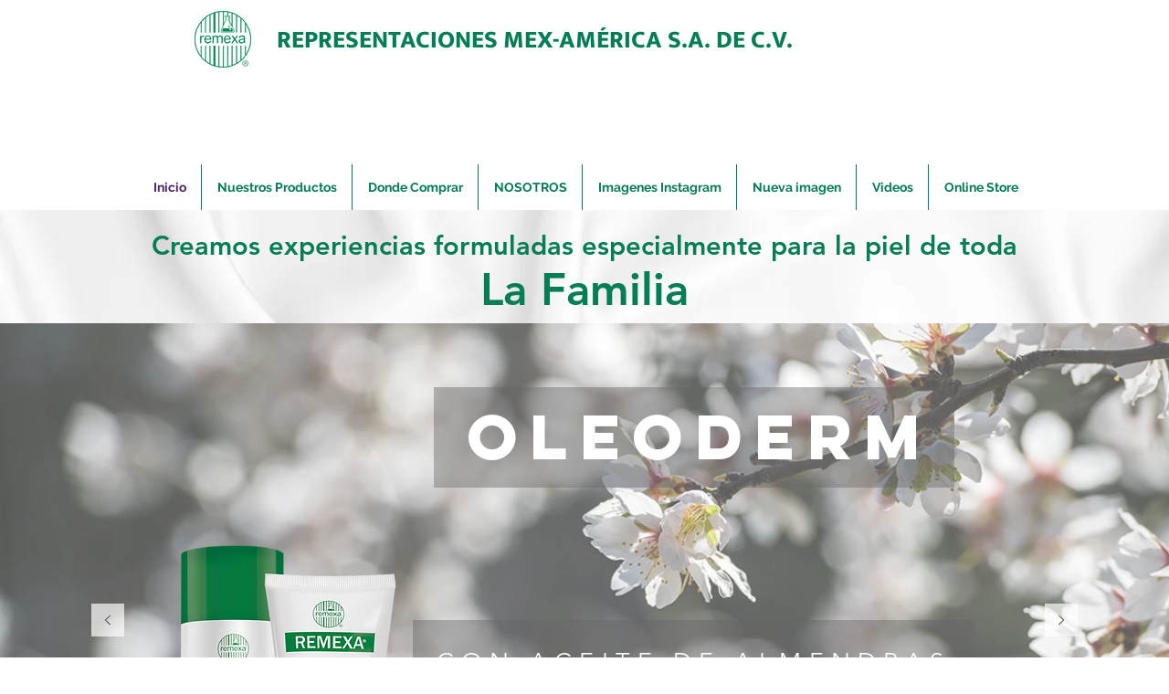

--- FILE ---
content_type: text/html; charset=utf-8
request_url: https://accounts.google.com/o/oauth2/postmessageRelay?parent=https%3A%2F%2Fstatic.parastorage.com&jsh=m%3B%2F_%2Fscs%2Fabc-static%2F_%2Fjs%2Fk%3Dgapi.lb.en.OE6tiwO4KJo.O%2Fd%3D1%2Frs%3DAHpOoo_Itz6IAL6GO-n8kgAepm47TBsg1Q%2Fm%3D__features__
body_size: 163
content:
<!DOCTYPE html><html><head><title></title><meta http-equiv="content-type" content="text/html; charset=utf-8"><meta http-equiv="X-UA-Compatible" content="IE=edge"><meta name="viewport" content="width=device-width, initial-scale=1, minimum-scale=1, maximum-scale=1, user-scalable=0"><script src='https://ssl.gstatic.com/accounts/o/2580342461-postmessagerelay.js' nonce="D1RKiGMyGJSgTWt89GrFVA"></script></head><body><script type="text/javascript" src="https://apis.google.com/js/rpc:shindig_random.js?onload=init" nonce="D1RKiGMyGJSgTWt89GrFVA"></script></body></html>